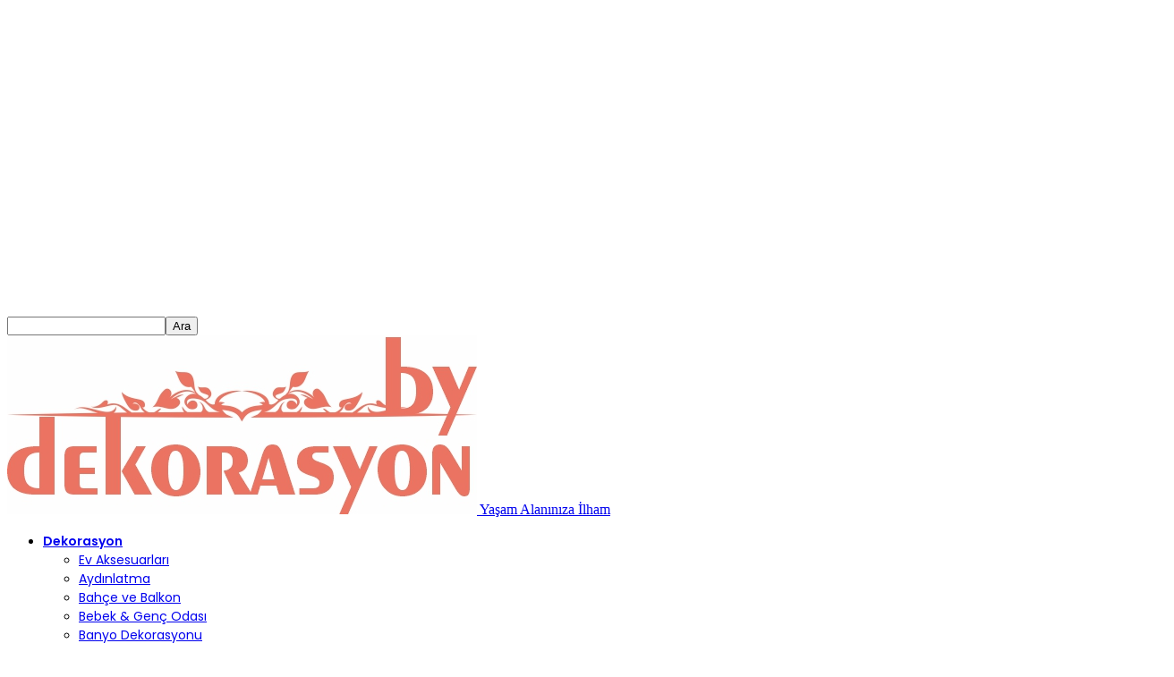

--- FILE ---
content_type: text/html; charset=utf-8
request_url: https://www.google.com/recaptcha/api2/aframe
body_size: 260
content:
<!DOCTYPE HTML><html><head><meta http-equiv="content-type" content="text/html; charset=UTF-8"></head><body><script nonce="kjPsxpSYil3aZ044BAXZbA">/** Anti-fraud and anti-abuse applications only. See google.com/recaptcha */ try{var clients={'sodar':'https://pagead2.googlesyndication.com/pagead/sodar?'};window.addEventListener("message",function(a){try{if(a.source===window.parent){var b=JSON.parse(a.data);var c=clients[b['id']];if(c){var d=document.createElement('img');d.src=c+b['params']+'&rc='+(localStorage.getItem("rc::a")?sessionStorage.getItem("rc::b"):"");window.document.body.appendChild(d);sessionStorage.setItem("rc::e",parseInt(sessionStorage.getItem("rc::e")||0)+1);localStorage.setItem("rc::h",'1768633996152');}}}catch(b){}});window.parent.postMessage("_grecaptcha_ready", "*");}catch(b){}</script></body></html>